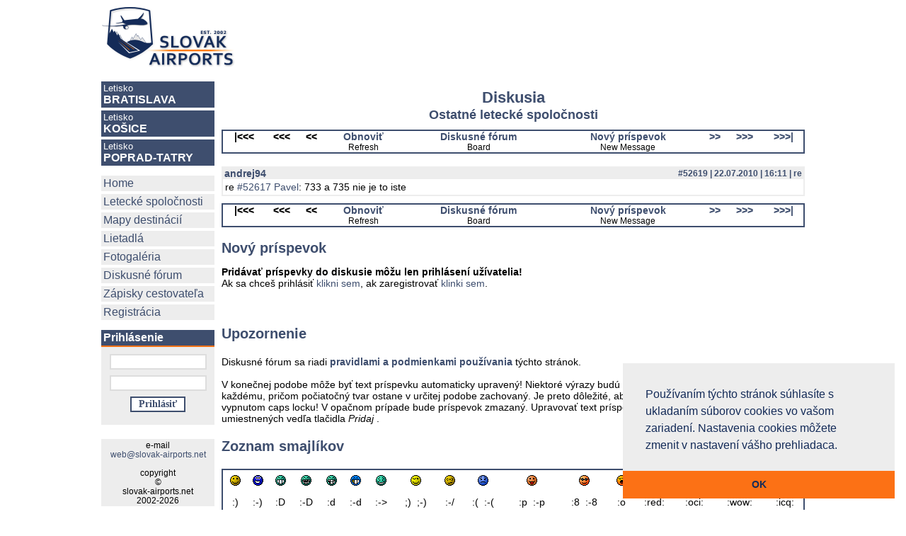

--- FILE ---
content_type: text/html
request_url: https://www.slovak-airports.net/index.php?id=board1&t=andrej94&c=52619&the=20
body_size: 5055
content:
<!-- Global site tag (gtag.js) - Google Analytics -->
<script async src="https://www.googletagmanager.com/gtag/js?id=UA-64521099-1"></script>
<script>
  window.dataLayer = window.dataLayer || [];
  function gtag(){dataLayer.push(arguments);}
  gtag('js', new Date());

  gtag('config', 'UA-64521099-1');
</script>

<html>

<script type="text/javascript">
<!--
a = "<a href='";
b = "' target='_blank'>[link]</a>";

c = "<b>";
d = "</b>";

e = "<u>";
f = "</u>";

g = "<i>";
h = "</i>";

function insert(aTag, eTag) {
  var input = document.forms['formular'].elements['b_txt'];
  input.focus();

  if(typeof document.selection != 'undefined') {

    var range = document.selection.createRange();
    var insText = range.text;
    range.text = aTag + insText + eTag;

    range = document.selection.createRange();
    if (insText.length == 0) {
      range.move('character', -eTag.length);
    } else {
      range.moveStart('character', aTag.length + insText.length +
eTag.length);
    }
    range.select();
  }

  else if(typeof input.selectionStart != 'undefined')
  {

    var start = input.selectionStart;
    var end = input.selectionEnd;
    var insText = input.value.substring(start, end);
    input.value = input.value.substr(0, start) + aTag + insText + eTag
+ input.value.substr(end);

    var pos;
    if (insText.length == 0) {
      pos = start + aTag.length;
    } else {
      pos = start + aTag.length + insText.length + eTag.length;
    }
    input.selectionStart = pos;
    input.selectionEnd = pos;
  }

  else
  {

    var pos;
    var re = new RegExp('^[0-9]{0,3}$');
    while(!re.test(pos)) {
      pos = prompt("Position (0.." + input.value.length + "):", "0");
    }
    if(pos > input.value.length) {
      pos = input.value.length;
    }

    var insText = prompt("NA");
    input.value = input.value.substr(0, pos) + aTag + insText + eTag +
input.value.substr(pos);
  }
}
//-->
</script>

<!-- cookies script 1 -->
<link rel="stylesheet" type="text/css" href="https://cdn.jsdelivr.net/npm/cookieconsent@3/build/cookieconsent.min.css" />

<head>
<meta charset="windows-1250">
<meta name="keywords" content="letisko, odlety, letectvo, letenky, lietadla">
<meta name="description" content="Unofficial pages of slovak airports">
<meta name="author" content="Bon-Cu">

<meta property="fb:app_id" content="234606700451697" />
<meta property="og:type" content="website" />
<meta property="og:title" content="slovak-airports.net" />
<meta property="og:description" content="Unofficial pages of slovak airports" />

<title>slovak-airports.net 
- Discussion on everything regarding airlines, airplanes, airports in Slovakia</title>

<script language=javascript src="select2.js"></script>
<link href="start_3.css" type=text/css rel=stylesheet>
<link rel="icon" href="img/flavicon.png" type="image/png">

<!-- Reklamy na úrovni stránky  -->
<script async src="//pagead2.googlesyndication.com/pagead/js/adsbygoogle.js"></script>
<script>
  (adsbygoogle = window.adsbygoogle || []).push({
    google_ad_client: "ca-pub-4398247548239886",
    enable_page_level_ads: true
  });
</script>

</head>

<body topmargin='0' leftmargin='0' onload='initialize()' onunload='GUnload()'><table width='1024' cellpadding='0' cellspacing='0'>
<tr><td valign='top' align='left' width='220'> <a name='#top'></a>
        <a href='http://www.slovak-airports.net' title='www.slovak-airports.net' class='mail'>
        <img src='img/logo/logo_2018.png' border='0'></a><br>
        <img src='img/whitedot.gif' border='0' width='1' height='5'></td><td valign='top' align='center' class='show'>
        <img src='img/whitedot.gif' border='0' width='730' height='7'><br><script async src='https://pagead2.googlesyndication.com/pagead/js/adsbygoogle.js'></script>
        <!-- 728 x 90 Leaderboard -->
        <ins class='adsbygoogle'
          style='display:inline-block;width:728px;height:90px'
          data-ad-client='ca-pub-4398247548239886'
          data-ad-slot='1112702179'></ins>
        <script>
         (adsbygoogle = window.adsbygoogle || []).push({});
        </script></td>
        <td valign='top'><link rel="stylesheet" href="https://cdnjs.cloudflare.com/ajax/libs/font-awesome/4.7.0/css/font-awesome.min.css">

<ul class='topnav'>
  <li class='icon'><a href='javascript:void(0);' style='font-weight: bold; font-size: 40px;' onclick='myFunction()'><i class='fa fa-bars'>&nbsp;</i>MENU</a></li>
  <li><a href='index.php'><i class='fa fa-fw fa-home'>&nbsp;</i>Home</a></li>
  <li><a href='i_bts.php' style='font-weight: bold;'><i class='fa fa-fw fa-plane'>&nbsp;</i>Letisko Bratislava (BTS)</a></li>
  <li><a href='i_ksc.php' style='font-weight: bold;'><i class='fa fa-fw fa-plane'>&nbsp;</i>Letisko Košice (KSC)</a></li>
  <li><a href='i_pzy.php' style='font-weight: bold;'><i class='fa fa-fw fa-plane'>&nbsp;</i>Letisko Piešťany (PZY)</a></li>
  <li><a href='i_tat.php' style='font-weight: bold;'><i class='fa fa-fw fa-plane'>&nbsp;</i>Letisko Poprad-Tatry (TAT)</a></li>
  <li><a href='index.php?id=companies'><i class='fa fa-fw fa-arrow-circle-right'>&nbsp;</i>Letecké spoločnosti</a></li>
  <li><a href='index.php?id=map_bts'><i class='fa fa-fw fa-arrow-circle-right'>&nbsp;</i>Mapy destinácií</a></li>
  <li><a href='index.php?id=planes1'><i class='fa fa-fw fa-arrow-circle-right'>&nbsp;</i>Lietadlá</a></li>
  <li><a href='i_photos.php'><i class='fa fa-fw fa-arrow-circle-right'>&nbsp;</i>Fotogaléria</a></li>
  <li><a href='index.php?id=board'><i class='fa fa-fw fa-arrow-circle-right'>&nbsp;</i>Diskusné fórum</a></li></ul>
<script>
function myFunction() {
    document.getElementsByClassName("topnav")[0].classList.toggle("responsive");
}
</script></td></tr>
        </table>
<!-- cookies script 2 -->

<script src="https://cdn.jsdelivr.net/npm/cookieconsent@3/build/cookieconsent.min.js" data-cfasync="false"></script>
<script>
window.cookieconsent.initialise({
  "palette": {
    "popup": {
      "background": "#ededed",
      "text": "#142b58"
    },
    "button": {
      "background": "#fc7115",
      "text": "#142b58"
    }
  },
  "showLink": false,
  "theme": "edgeless",
  "position": "bottom-right",
  "content": {
    "message": "Používaním týchto stránok súhlasíte s ukladaním súborov cookies vo vašom zariadení. Nastavenia cookies môžete zmenit v nastavení vášho prehliadaca.",
    "dismiss": "OK"
  }
});
</script>

  <table width="100%" border="0" cellpadding="0" cellspacing="0">
  <tr><td align="center" valign="top">

   <table width="100%" border="0" cellpadding="0" cellspacing="10">
   <tr><td class="show" align="left" valign="top" width="160">

   <!--   O B S A H   -->

  <table width='100%' border='0' cellpadding='0' cellspacing='0'><tr><td class='left_o1' valign='top'><p>
       <a class='white' href='i_bts.php' title='Bratislava'><small>Letisko</small><br><b>BRATISLAVA</b></a><br>
       </td></tr>
       <tr><td class='left_o1' valign='top'><p>
       <a class='white' href='i_ksc.php' title='Košice'><small>Letisko</small><br><b>KOŠICE</b></a><br>
       </td></tr>
       <tr><td class='left_o1' valign='top'><p>
       <a class='white' href='i_tat.php' title='Poprad-Tatry'><small>Letisko</small><br><b>POPRAD-TATRY</b></a></p>
       </td></tr></table><table width='100%' border='0' cellpadding='0' cellspacing='0'>
       <tr><td class='none'> </td></tr><tr><td class='left_o2' valign='top'>
       <a class='blue' href='index.php' title='Na začiatok'>Home</a>
       </td></tr>
       <tr><td class='left_o2' valign='top'>
       <a class='blue' href='index.php?id=companies' title='Letecké spoločnosti'>Letecké spoločnosti</a>
       </td></tr>
       <tr><td class='left_o2' valign='top'>
       <a class='blue' href='index.php?id=map_bts' title='Mapy destinácií'>Mapy destinácií</a>
       </td></tr>
       <tr><td class='left_o2' valign='top'>
       <a class='blue' href='index.php?id=planes1' title='Lietadlá'>Lietadlá</a>
       </td></tr>
       <tr><td class='left_o2' valign='top'>
       <a class='blue' href='i_photos.php' title='Fotogaléria'>Fotogaléria</a>
       </td></tr>
       <tr><td class='left_o2' valign='top'>
       <a class='blue' href='index.php?id=board' title='Diskusia'>Diskusné fórum</a>
       </td></tr>
       <tr><td class='left_o2' valign='top'>
       <a class='blue' href='index.php?id=tr' title='Zápisky cestovateľa'>Zápisky cestovateľa</a>
       </td></tr><tr><td class='left_o2' valign='top'>
         <a class='blue' href='index.php?id=registration' title='Registrácia'>Registrácia</a>
         </td></tr><tr><td class='none'> <a name='pr'></a> </td></tr>
         <tr><td class='left_t' valign='top'>
         <b>Prihlásenie</b>
         </td></tr><tr><td class='left_o_last' valign='top' colspan='2'><p class='text' align='center'><form method='post' action='login1.php'>
         <input type='hidden' name='page_id' value='board1'>
         <input type='hidden' name='the' value='20'>

           <div align='center'>
           <img src='img/whitedot.gif' width='1' height='8'><br>
           <input type='text' name='sa_login' size='15' class='nick' value=''><br>
           <img src='img/whitedot.gif' width='1' height='8'><br>
           <input type='password' name='sa_heslo' size='15' class='nick' value=''><br>
           <img src='img/whitedot.gif' width='1' height='8'><br>
           <input value='&nbsp;Prihlásiť&nbsp;' type='submit' name='log' class='but'>
           </div>

         </form></td></tr><tr><td class='none'> </td></tr><tr><td class='none'> </td></tr><tr><td class='left_o_last' valign='top'><p class='text' align='center'><small>e-mail<a class='blue' href='mailto:web@slovak-airports.net'
       title='web@slovak-airports.net'><br>web@slovak-airports.net</a><br><br>
       copyright<br>©<br>slovak-airports.net<br>2002-2026</small></p></td></tr></table>
</td>
        <td class='right' align='left' valign='top'><table width='100%' border='0' cellpadding='0' cellspacing='0'>
        <tr><td class='none'></td></tr>
        <tr><td class='right' valign='top' align='left'><p class='uvod'>
        Diskusia<br><small>Ostatné letecké spoločnosti</small></p>
        </td></tr>
        <tr><td class='none'> </td></tr>
      </table><table class='airport' cellpadding='0' cellspacing='0'>

         <tr valign='top'>
         <td class='bun_a'><b>|<<<</b></td>
         <td class='bun_a'><b><<<</b></td>
         <td class='bun_a'><b><<</b></td>

         <td class='bun_a'><a href='?id=board1&the=20' class='blue'><b>Obnoviť</b></a><br>
           <small>Refresh</small></td>
         <td class='bun_a'><a href='?id=board' class='blue'><b>Diskusné fórum</b></a><br>
           <small>Board</small></td>
         <td class='bun_a'><a href='#b_add' class='blue'><b>Nový príspevok</b></a><br>
           <small>New Message</small></td>

         <td class='bun_a'><a href='?id=board1&bf=20&bt=20&arch=&a_n=&odd=&dod=&the=20' class='blue'><b>>></b></a></td>
         <td class='bun_a'><a href='?id=board1&bf=100&bt=20&arch=&a_n=&odd=&dod=&the=20' class='blue'><b>>>></b></a></td>
         <td class='bun_a'>
           <a href='?id=board1&bf=52503&bt=20&arch=&a_n=&odd=&dod=&the=20' class='blue'><b>>>>|</b></a>
           </td>
         </tr>

      </table> <br><table width='100%' cellpadding='0' cellspacing='0'>
              <tr>
                <td align='left' width='50%' class='dis1_l'><b>andrej94</b></td>
                <td align='left' width='50%' class='dis1_r'><p align='right'><small>#52619&nbsp;|&nbsp;22.07.2010&nbsp;|&nbsp;16:11&nbsp;|&nbsp;<a href='index.php?id=board1&t=andrej94&c=52619&the=20' class='blue'><b>re</b></a></small></p></td></tr>
              <tr>
                <td align='left' colspan='2' class='left_s'><p class='text'>re <a href='?id=board1&t=Pavel&c=52617&the=20'>#52617 Pavel</a>:  733 a 735 nie je to iste<small><br></small></p></td></tr>
              <tr><td class='none' colspan='2'> </td></tr>
              </table><table class='airport' cellpadding='0' cellspacing='0'>

         <tr valign='top'>
         <td class='bun_a'><b>|<<<</b></td>
         <td class='bun_a'><b><<<</b></td>
         <td class='bun_a'><b><<</b></td>

         <td class='bun_a'><a href='?id=board1&the=20' class='blue'><b>Obnoviť</b></a><br>
           <small>Refresh</small></td>
         <td class='bun_a'><a href='?id=board' class='blue'><b>Diskusné fórum</b></a><br>
           <small>Board</small></td>
         <td class='bun_a'><a href='#b_add' class='blue'><b>Nový príspevok</b></a><br>
           <small>New Message</small></td>

         <td class='bun_a'><a href='?id=board1&bf=20&bt=20&arch=&a_n=&odd=&dod=&the=20' class='blue'><b>>></b></a></td>
         <td class='bun_a'><a href='?id=board1&bf=100&bt=20&arch=&a_n=&odd=&dod=&the=20' class='blue'><b>>>></b></a></td>
         <td class='bun_a'>
           <a href='?id=board1&bf=52503&bt=20&arch=&a_n=&odd=&dod=&the=20' class='blue'><b>>>>|</b></a>
           </td>
         </tr>

      </table> <br><a name='b_add'></a>
      <table width='100%' border='0' cellpadding='0' cellspacing='0'>
        <tr><td class='right_d'><p class='tocity' align='left'>
        Nový príspevok
        </p></td><tr>
      </table><p class='text'><b>Pridávať príspevky do diskusie môžu len prihlásení užívatelia!</b><br>
      Ak sa chceš prihlásiť <a href='#pr'>klikni sem</a>, ak zaregistrovať <a href='?id=registration'>klinki sem</a>.</p><br>
<p class="tocity">Upozornenie</p>

<p class="text">
Diskusné fórum sa riadi <a href='index.php?id=about#pp' class='blue'>
<b>pravidlami a podmienkami používania</b></a> týchto stránok.<br><br> 
V konečnej podobe môže byť text príspevku automaticky upravený! Niektoré výrazy
budú nahradené vhodnejšími, zrozumitelnými každému, pričom počiatočný tvar ostane v určitej
podobe zachovaný. Je preto dôležité, aby ste svoje príspevky písali pri vypnutom caps locku! V opačnom prípade bude 
príspevok zmazaný. Upravovať text príspevku je možné pomocou nástrojov umiestnených vedľa tlačidla <i>Pridaj</i> .
</p>

<p class="tocity">Zoznam smajlíkov</p>

<table class="airport" cellpadding="0" cellspacing="0">

  <tr>
  <td class="bun_a"><img src="img/smileys/usmev.gif" width=15 height=15></td>
  <td class="bun_a"><img src="img/smileys/usmev2.gif" width=15 height=15></td>
  <td class="bun_a"><img src="img/smileys/green.gif" width=15 height=15></td>
  <td class="bun_a"><img src="img/smileys/green2.gif" width=15 height=15></td>
  <td class="bun_a"><img src="img/smileys/green3.gif" width=15 height=15></td>
  <td class="bun_a"><img src="img/smileys/green4.gif" width=15 height=15></td>
  <td class="bun_a"><img src="img/smileys/green5.gif" width=15 height=15></td>
  <td class="bun_a"><img src="img/smileys/zmurk.gif" width=15 height=15></td>
  <td class="bun_a"><img src="img/smileys/eee.gif" width=15 height=15></td>
  <td class="bun_a"><img src="img/smileys/aaach.gif" width=15 height=15></td>
  <td class="bun_a"><img src="img/smileys/jazyk2.gif" width=15 height=15></td>
  <td class="bun_a"><img src="img/smileys/cool.gif" width=15 height=15></td>
  <td class="bun_a"><img src="img/smileys/red.gif" width=15 height=15></td>
  <td class="bun_a"><img src="img/smileys/zlost.gif" width=15 height=15></td>
  <td class="bun_a"><img src="img/smileys/oci.gif" width=15 height=15></td>
  <td class="bun_a"><img src="img/smileys/wow.gif" width=15 height=15></td>
  <td class="bun_a"><img src="img/smileys/icq.gif" width=16 height=16></td>
  </tr>

  <tr>
  <td class="bun_a">:)</td>
  <td class="bun_a">:-)</td>
  <td class="bun_a">:D</td>
  <td class="bun_a">:-D</td>
  <td class="bun_a">:d</td>
  <td class="bun_a">:-d</td>
  <td class="bun_a">:-></td>
  <td class="bun_a">;)&nbsp;&nbsp;;-)</td>
  <td class="bun_a">:-/</td>
  <td class="bun_a">:(&nbsp;&nbsp;:-(</td>
  <td class="bun_a">:p&nbsp;&nbsp;:-p</td>
  <td class="bun_a">:8&nbsp;&nbsp;:-8</td>
  <td class="bun_a">:o</td>
  <td class="bun_a">:red:</td>
  <td class="bun_a">:oci:</td>
  <td class="bun_a">:wow:</td>
  <td class="bun_a">:icq:</td>
  </tr>

</table>

<form method='post' action='index.php?id=board1&arch=1&the=20'><br>
      <table width='100%' border='0' cellpadding='0' cellspacing='0'>
      <tr><td class='right_title' valign='center'>
        <b>Archív</b>
      </td></tr>
        
      <tr><td align='left' valign='top' class='left_s'>

      <p class='text'><img src='img/whitedot.gif' width='1' height='2'><br>Zobraz posledných
      <select name='bt' size='1' class='mark'>
        <option value='10'>10</option>
        <option value='20'>20</option>
        <option value='30'>30</option>
      </select> príspevkov autora
      <input type='text' name='a_n' size='15' class='nick'> pridaných<br>
      <img src='img/whitedot.gif' width='1' height='20'>v čase od <select name='a_1' size='1' class='mark'><option value='1'>1</option><option value='2'>2</option><option value='3'>3</option><option value='4'>4</option><option value='5'>5</option><option value='6'>6</option><option value='7'>7</option><option value='8'>8</option><option value='9'>9</option><option value='10'>10</option><option value='11'>11</option><option value='12'>12</option><option value='13'>13</option><option value='14'>14</option><option value='15'>15</option><option value='16'>16</option><option value='17'>17</option><option value='18'>18</option><option value='19'>19</option><option value='20'>20</option><option value='21'>21</option><option value='22'>22</option><option value='23'>23</option><option value='24'>24</option><option value='25'>25</option><option value='26'>26</option><option value='27'>27</option><option value='28'>28</option><option value='29'>29</option><option value='30'>30</option><option value='31'>31</option></select>
            <select name='a_2' size='1' class='mark'><option value='1'>1</option><option value='2'>2</option><option value='3'>3</option><option value='4'>4</option><option value='5'>5</option><option value='6'>6</option><option value='7'>7</option><option value='8'>8</option><option value='9'>9</option><option value='10'>10</option><option value='11'>11</option><option value='12'>12</option></select>
            <select name='a_3' size='1' class='year'><option value='2003'>2003</option><option value='2004'>2004</option><option value='2005'>2005</option><option value='2006'>2006</option><option value='2007'>2007</option><option value='2008'>2008</option><option value='2009'>2009</option><option value='2010'>2010</option><option value='2011'>2011</option><option value='2012'>2012</option><option value='2013'>2013</option><option value='2014'>2014</option><option value='2015'>2015</option><option value='2016'>2016</option><option value='2017'>2017</option><option value='2018'>2018</option><option value='2019'>2019</option><option value='2020'>2020</option><option value='2021'>2021</option><option value='2022'>2022</option><option value='2023'>2023</option><option value='2024'>2024</option><option value='2025'>2025</option><option value='2026'>2026</option></select>&nbsp;do&nbsp;
            <select name='a_4' size='1' class='mark'><option value='1'>1</option><option value='2'>2</option><option value='3'>3</option><option value='4'>4</option><option value='5'>5</option><option value='6'>6</option><option value='7'>7</option><option value='8'>8</option><option value='9'>9</option><option value='10'>10</option><option value='11'>11</option><option value='12'>12</option><option value='13'>13</option><option value='14'>14</option><option value='15'>15</option><option value='16'>16</option><option value='17'>17</option><option value='18'>18</option><option value='19'>19</option><option value='20'>20</option><option value='21'>21</option><option value='22'>22</option><option value='23'>23</option><option value='24'>24</option><option value='25'>25</option><option value='26'>26</option><option value='27'>27</option><option value='28'>28</option><option value='29'>29</option><option value='30'>30</option><option value='31'>31</option></select>
            <select name='a_5' size='1' class='mark'><option value='1'>1</option><option value='2'>2</option><option value='3'>3</option><option value='4'>4</option><option value='5'>5</option><option value='6'>6</option><option value='7'>7</option><option value='8'>8</option><option value='9'>9</option><option value='10'>10</option><option value='11'>11</option><option value='12'>12</option></select>
            <select name='a_6' size='1' class='year'><option value='2026'>2026</option><option value='2025'>2025</option><option value='2024'>2024</option><option value='2023'>2023</option><option value='2022'>2022</option><option value='2021'>2021</option><option value='2020'>2020</option><option value='2019'>2019</option><option value='2018'>2018</option><option value='2017'>2017</option><option value='2016'>2016</option><option value='2015'>2015</option><option value='2014'>2014</option><option value='2013'>2013</option><option value='2012'>2012</option><option value='2011'>2011</option><option value='2010'>2010</option><option value='2009'>2009</option><option value='2008'>2008</option><option value='2007'>2007</option><option value='2006'>2006</option><option value='2005'>2005</option><option value='2004'>2004</option><option value='2003'>2003</option></select>.<br>
      <img src='img/whitedot.gif' width='1' height='20'>Ak nezadáš autora, budú vypísané všetky príspevky.

      <input value='Zobraz' type='submit' name='B9' class='but'></p></td></tr></table>
      </form>
<table width='100%' border='0' cellpadding='0' cellspacing='0'>
          <tr><td align='center'><br><script async src="//pagead2.googlesyndication.com/pagead/js/adsbygoogle.js"></script>
<!-- sanet_res -->
<ins class="adsbygoogle"
     style="display:block"
     data-ad-client="ca-pub-4398247548239886"
     data-ad-slot="3304158061"
     data-ad-format="auto"></ins>
<script>
(adsbygoogle = window.adsbygoogle || []).push({});
</script><p class='text'>Za údaje zverejnené na týchto stránkach a ani za následky ich použitia neručíme!</p>
        </td></tr>
        </table></td></tr>
        </table>

        </td></tr>
        </table>
        
        <!--Start Cookie Script--> <script type='text/javascript' charset='UTF-8' src='http://chs03.cookie-script.com/s/9f1982bb92cc30402abae329ea8cab5f.js'></script> <!--End Cookie Script-->

        </body>
        </html>

--- FILE ---
content_type: text/html; charset=utf-8
request_url: https://www.google.com/recaptcha/api2/aframe
body_size: 245
content:
<!DOCTYPE HTML><html><head><meta http-equiv="content-type" content="text/html; charset=UTF-8"></head><body><script nonce="tiR5SdsZ9mwbTDLmCZbhog">/** Anti-fraud and anti-abuse applications only. See google.com/recaptcha */ try{var clients={'sodar':'https://pagead2.googlesyndication.com/pagead/sodar?'};window.addEventListener("message",function(a){try{if(a.source===window.parent){var b=JSON.parse(a.data);var c=clients[b['id']];if(c){var d=document.createElement('img');d.src=c+b['params']+'&rc='+(localStorage.getItem("rc::a")?sessionStorage.getItem("rc::b"):"");window.document.body.appendChild(d);sessionStorage.setItem("rc::e",parseInt(sessionStorage.getItem("rc::e")||0)+1);localStorage.setItem("rc::h",'1768608860638');}}}catch(b){}});window.parent.postMessage("_grecaptcha_ready", "*");}catch(b){}</script></body></html>

--- FILE ---
content_type: text/css
request_url: https://www.slovak-airports.net/start_3.css
body_size: 2456
content:
BODY {
	SCROLLBAR-FACE-COLOR: #E5E5E5; SCROLLBAR-HIGHLIGHT-COLOR: #E5E5E5; SCROLLBAR-SHADOW-COLOR: #EDEDED;
	SCROLLBAR-3DLIGHT-COLOR: #EDEDED; SCROLLBAR-ARROW-COLOR: #EDEDED; SCROLLBAR-TRACK-COLOR: #E5E5E5;
	FONT-FAMILY: Tahoma, arial; SCROLLBAR-DARKSHADOW-COLOR: #E5E5E5;  background-color: #FFFFFF;
        width: 1014; margin-left: auto; margin-right: auto;
}

.textcez	{
	position: relative;
}
h2	{
	margin: 0;
	font-family: Tahoma, arial;
	font-size: 90%;
	position: absolute;
	top: 3px;
	left: 15px;
}


TD.left_o {
	background-color: #C5D6DA; font-size: 16px;
	border-color: #3E4E6E; border-style: solid;
	border-top-width: 0; border-left-width: 2;
	border-bottom-width: 0; border-right-width: 2;
	padding-top: 2; padding-bottom: 2; padding-left: 3; padding-right: 3;
}
TD.left_o1 {
	background-color: #3E4E6E; font-size: 16px;
	border-color: #FFFFFF; border-style: solid;
	border-top-width: 0; border-left-width: 0;
	border-bottom-width: 4; border-right-width: 0;
	padding-top: 2; padding-bottom: 2; padding-left: 3; padding-right: 2;
}
TD.left_o2 {
	background-color: #EDEDED; font-size: 16px;
	border-color: #FFFFFF; border-style: solid;
	border-top-width: 0; border-left-width: 0;
	border-bottom-width: 4; border-right-width: 0;
	padding-top: 2; padding-bottom: 2; padding-left: 3; padding-right: 2;
}
TD.left_o_last {
	background-color: #EDEDED; font-size: 16px;
	border-color: #FC7115; border-style: solid;
	border-top-width: 0; border-left-width: 0;
	border-bottom-width: 0; border-right-width: 0;
	padding-top: 2; padding-bottom: 2; padding-left: 3; padding-right: 3;
}
TD.left_t {
	background-color: #3E4E6E; text-align: left; font-weight: normal;
	font-size: 16px; color: #FFFFFF;
	border-color: #FC7115; border-style: solid;
	border-top-width: 0; border-left-width: 0;
	border-bottom-width: 2; border-right-width: 0;
	padding-top: 2; padding-bottom: 2; padding-left: 3; padding-right: 3;
}
TD.left_b {
	background-color: #EDEDED; font-size: 14px;
	border-color: #EDEDED; border-style: solid;
	border-top-width: 0; border-left-width: 2;
	border-bottom-width: 2; border-right-width: 2;
	padding-top: 2; padding-bottom: 2; padding-left: 2; padding-right: 2;
}
TD.left_s {
	background-color: #FFFFFF; font-size: 14px;
	border-color: #EDEDED; border-style: solid;
	border-top-width: 0; border-left-width: 2;
	border-bottom-width: 2; border-right-width: 2;
	padding-top: 3; padding-bottom: 3; padding-left: 3; padding-right: 3;
}
TD.left_w {
	background-color: #FFFFFF; font-size: 14px;
	border-color: #EDEDED; border-style: solid;
	border-top-width: 0; border-left-width: 2;
	border-bottom-width: 2; border-right-width: 2;
	padding-top: 3; padding-bottom: 3; padding-left: 3; padding-right: 3;
}
TD.left_r {
	background-color: #FFFFFF; font-size: 14px;
	border-color: #3E4E6E; border-style: solid;
	border-top-width: 0; border-left-width: 2;
	border-bottom-width: 2; border-right-width: 2;
	padding-top: 3; padding-bottom: 3; padding-left: 3; padding-right: 3;
}
TD.left_n {
	background-color: #FFFFFF; font-size: 14px;
	border-color: #EDEDED; border-style: solid;
	border-top-width: 2; border-left-width: 2;
	border-bottom-width: 2; border-right-width: 2;
	padding-top: 3; padding-bottom: 3; padding-left: 3; padding-right: 3;
}
TD.right {
	background-color: #FFFFFF;
}
TD.orangeline {
	background-color: #FFFFFF; border-color: #FC7115; border-style: solid;
	border-top-width: 0; border-left-width: 0;
	border-bottom-width: 2; border-right-width: 0;
}
TD.right_title {
	background-color: #EDEDED; text-align: left; font-weight: normal;
	font-size: 14px; color: #3E4E6E; height: 18;
	border-color: #EDEDED; border-style: solid;
	border-top-width: 2; border-left-width: 2;
	border-bottom-width: 0; border-right-width: 2;
	padding-left: 2;
}
TD.white_title {
	background-color: #EDEDED; text-align: left; font-weight: normal;
	font-size: 14px; color: #3E4E6E; height: 18;
	border-color: #EDEDED; border-style: solid;
	border-top-width: 2; border-left-width: 2;
	border-bottom-width: 0; border-right-width: 2;
	padding-left: 2;
}
TD.none {
	background-color: #FFFFFF; height: 10; width: 10;
}
TD.right_up {
	background-color: #EDEDED; font-weight: normal;
	font-size: 14px; color: #E5E5E5;
	border-color: #EDEDED; border-style: solid;
	border-top-width: 2; border-left-width: 3;
	border-bottom-width: 2; border-right-width: 2;
}
TD.dis {
	background-color: #EDEDED;
	border-top-width: 2; border-left-width: 2;
	border-bottom-width: 2; border-right-width: 2;
	border-color: #E5E5E5; border-style: solid;
}
TD.obr_text {
	text-align: left;
	background-color: #000000;
	border-top-width: 0; border-left-width: 2;
	border-bottom-width: 2; border-right-width: 2;
	border-color: #000000; border-style: solid;
}
TD.dis1_l {
	background-color: #EDEDED; font-size: 14px;
	font-weight: bold; color: #3E4E6E;
	border-color: #EDEDED; border-style: solid;
	border-top-width: 2; border-left-width: 2;
	border-bottom-width: 0; border-right-width: 0;
	padding-left: 2;
}
TD.dis1_r {
	background-color: #EDEDED; font-size: 14px;
	font-weight: bold; color: #3E4E6E;
	border-color: #EDEDED; border-style: solid;
	border-top-width: 2; border-left-width: 0;
	border-bottom-width: 0; border-right-width: 2;
	padding-right: 2;
}
TD.dis2_l {
	background-color: #3E4E6E; font-size: 14px;
	font-weight: bold; color: #E5E5E5;
	border-color: #3E4E6E; border-style: solid;
	border-top-width: 2; border-left-width: 2;
	border-bottom-width: 0; border-right-width: 0;
	padding-left: 2;
}
TD.dis2_r {
	background-color: #3E4E6E; font-size: 14px;
	font-weight: bold; color: #E5E5E5;
	border-color: #3E4E6E; border-style: solid;
	border-top-width: 2; border-left-width: 0;
	border-bottom-width: 0; border-right-width: 2;
	padding-right: 2;
}
TD.dis5_l {
	background-color: #EDEDED; font-size: 14px;
	font-weight: bold; color: #3E4E6E;
	border-color: #3E4E6E; border-style: solid;
	border-top-width: 2; border-left-width: 2;
	border-bottom-width: 0; border-right-width: 0;
	padding-left: 2;
}
TD.dis5_r {
	background-color: #EDEDED; font-size: 14px;
	font-weight: bold; color: #3E4E6E;
	border-color: #3E4E6E; border-style: solid;
	border-top-width: 2; border-left-width: 0;
	border-bottom-width: 0; border-right-width: 2;
	padding-right: 2;
}
TD.dis3 {
	background-color: #EDEDED; font-size: 14px;
	font-weight: normal; color: #3E4E6E;
	border-top-width: 0; border-left-width: 2;
	border-bottom-width: 2; border-right-width: 2;
	border-color: #EDEDED; border-style: solid;
	padding-left: 2;
}
TD.dis4 {
	background-color: #E5E5E5; font-size: 14px;
	font-weight: normal; color: #EDEDED;
	border-top-width: 1; border-left-width: 2;
	border-bottom-width: 1; border-right-width: 2;
	border-color: #E5E5E5; border-style: solid;
}
TD.about_dis {
	background-color: #EDEDED; font-size: 14px;
	font-weight: bold; color: #E5E5E5;
}
TD.hl_alldep {
	background-color: #BE9628; font-size: 14px; color: #333333; text-align: center; height: 22px;
	border-top-width: 1; border-left-width: 0;
	border-bottom-width: 1; border-right-width: 0;
	border-color: #BE9628; border-style: solid;
}
TD.hl_alldep_OLD {
	background-color: #000000; font-size: 14px; color: #E5E5E5; text-align: left; font-weight: bold;
	border-top-width: 1; border-left-width: 1;
	border-bottom-width: 1; border-right-width: 1;
	border-color: #000000; border-style: solid;
}
TD.hl_alldep_small {
	background-color: #333333; font-size: 9px; color: #BE9628; text-align: left;
	border-top-width: 1; border-left-width: 0;
	border-bottom-width: 2; border-right-width: 0;
	border-color: #333333; border-style: solid;
}
TD.hl_alldep_small_OLD {
	background-color: #000000; font-size: 10px; color: #E5E5E5; text-align: left;
	border-top-width: 1; border-left-width: 1;
	border-bottom-width: 1; border-right-width: 1;
	border-color: #000000; border-style: solid;
}
TD.hl_alldep_city {
	background-color: #3E4E6E; font-size: 14px; color: #E5E5E5; text-align: left;
	border-top-width: 2; border-left-width: 2;
	border-bottom-width: 2; border-right-width: 2;
	border-color: #3E4E6E; border-style: solid;
	padding-left: 0; padding-right: 0; padding-bottom: 0; padding-top: 0;
}
TD.hl_alldep_small_city {
	background-color: #3E4E6E; font-size: 11px; color: #E5E5E5; text-align: left;
	border-top-width: 1; border-left-width: 0;
	border-bottom-width: 1; border-right-width: 0;
	border-color: #3E4E6E; border-style: solid;
}
TD.alldep {
	background-color: #333333; font-size: 14px; color: #BE9628; text-align: left; font-weight: bold;
	border-top-width: 1; border-left-width: 1;
	border-bottom-width: 1; border-right-width: 1;
	border-color: #333333; border-style: solid;
}
TD.alldep_OLD {
	background-color: #333333; font-size: 14px; color: #FEAD34; text-align: left; height: 20px;
	border-top-width: 1; border-left-width: 1;
	border-bottom-width: 1; border-right-width: 1;
	border-color: #000000; border-style: solid;
}



TR.dis_1 {
	background-color: #FFFFFF; font-size: 14px; color: #3E4E6E; text-align: left;
}
TR.t_hlavicka {
	background-color: #EDEDED; font-weight: bold; font-size: 14px; color: #E5E5E5; text-align: center;
	height: 35;
}
TR.t_hlavicka2 {
	background-color: #EDEDED; font-weight: normal; font-size: 14px; color: #E5E5E5; text-align: left;
	height: 25;
}
TR.t_hlavickapol {
	background-color: #EDEDED; font-weight: bold; font-size: 14px; color: #E5E5E5; text-align: center;
	height: 18;
}
TR.t_hlavickapol2 {
	background-color: #EDEDED; font-weight: bold; font-size: 14px; color: #E5E5E5; text-align: left;
}
TR.t_1 {
	background-color: #C5D6DA; font-size: 14px; color: #000000; text-align: center;
}
TR.t_2 {
	background-color: #FFFFFF; font-size: 14px; color: #000000; text-align: center;
}





TABLE.airport {
	background-color: #FFFFFF;
	border-color: #3E4E6E; border-style: solid; width: 100%;
	border-top-width: 2; border-left-width: 2;
	border-bottom-width: 2; border-right-width: 2;
	font-size: 14px;
}

TABLE.airport2 {
	background-color: #FFFFFF;
	border-color: #3E4E6E; border-style: solid; width: 100%;
	border-top-width: 0; border-left-width: 0;
	border-bottom-width: 0; border-right-width: 0;
	font-size: 14px;
}


TABLE.city_airport {
	background-color: #FFFFFF;
	border-color: #3E4E6E; border-style: solid; width: 100%;
	border-top-width: 1; border-left-width: 1;
	border-bottom-width: 1; border-right-width: 1;
	font-size: 11px; color: #3E4E6E;
}

TABLE.alldest {
	background-color: #C5D6DA;
	border-color: #EDEDED; border-style: solid; width: 100%;
	border-top-width: 0; border-left-width: 2;
	border-bottom-width: 2; border-right-width: 2;
	font-size: 14px;
}
TABLE.new_photos {
	background-color: #C5D6DA;
	border-color: #EDEDED; border-style: solid; align: right;
	border-top-width: 0; border-left-width: 2;
	border-bottom-width: 2; border-right-width: 2;
	font-size: 14px;
}
TABLE.airporttable {
	border-color: #000000; border-style: solid;
	border-top-width: 3; border-left-width: 3;
	border-bottom-width: 3; border-right-width: 3;
}


TD.bun_a {
	height: 30; background-color: #FFFFFF;
	border-top-width: 0; border-left-width: 0;
	border-bottom-width: 0; border-right-width: 0;
	border-color: #E5E5E5; border-style: solid;
	padding-left: 2; text-align: center;
}
TD.bun_t {
	border-top-width: 1; border-left-width: 0;
	border-bottom-width: 1; border-right-width: 0;
	border-color: #EDEDED; border-style: solid;
	padding-left: 2; color: #3E4E6E;
}
TD.bun_d {
	height: 30; color: #3E4E6E;
	border-top-width: 1; border-left-width: 0;
	border-bottom-width: 1; border-right-width: 0;
	border-color: #F5F5F5; border-style: solid;
	padding-left: 2; background-color: #FFFFFF;
}
TD.bun_park {
	color: #3E4E6E;  text-align: center;
	border-top-width: 1; border-left-width: 0;
	border-bottom-width: 1; border-right-width: 0;
	border-color: #F5F5F5; border-style: solid;
	padding-left: 2; padding-top: 15;
        background-color: #E5E5E5;
}
TD.bun_p {
	border-top-width: 1; border-left-width: 0;
	border-bottom-width: 1; border-right-width: 0;
	border-color: #E5E5E5; border-style: solid;
	padding-left: 2;
}
TD.bun_c {
	background-color: #FFFFFF;
	border-top-width: 0; border-left-width: 0;
	border-bottom-width: 0; border-right-width: 0;
	border-color: #E5E5E5; border-style: solid;
	padding-left: 2;
}
TD.bun_o1 {
	background-color: #FFFFFF;
	border-top-width: 1; border-left-width: 1;
	border-bottom-width: 1; border-right-width: 1;
	border-color: #EDEDED; border-style: solid;
	padding-left: 2; text-align: left;
	font-size: 14px;
}
TD.bun_o2 {
	background-color: #EDEDED; color: #E5E5E5;
	border-top-width: 0; border-left-width: 1;
	border-bottom-width: 1; border-right-width: 1;
	border-color: #EDEDED; border-style: solid;
	padding-left: 2; text-align: left;
	font-size: 14px;
}
TD.bun_o3 {
	background-color: #EDEDED;
	border-top-width: 1; border-left-width: 1;
	border-bottom-width: 1; border-right-width: 1;
	border-color: #EDEDED; border-style: solid;
	text-align: center; font-size: 16px;
}
TD.des_l {
	border-top-width: 2; border-left-width: 2;
	border-bottom-width: 2; border-right-width: 2;
	border-color: #EDEDED; border-style: solid;
	padding-left: 2; background-color: #EDEDED;
        height: 30; color: #3E4E6E; font-size: 14px; width: 35;
}
TD.des_r {
	border-top-width: 2; border-left-width: 0;
	border-bottom-width: 2; border-right-width: 2;
	border-color: #EDEDED; border-style: solid;
	padding-left: 3; background-color: #E5E5E5;
	height: 30; color: #3E4E6E; font-size: 14px;
}




TR.t_now {
	background-color: #FFFFFF; font-size: 14px; color: #EDEDED; text-align: center;
}
P.cop {
	font-size: 14px; color: #E5E5E5; text-align: center; text-valign: top;
}
P.up {
	font-size: 14px; color: #000000; text-align: left; text-valign: top;
}
P.about {
	font-size: 14px; color: #E5E5E5; text-align: left; text-valign: top;
}
P.date {
	font-size: 11px; color: #3E4E6E; text-valign: center;
}
P.mar {
	font-size: 11px; color: #3E4E6E;
}
P.plane_foto {
	font-size: 11px; color: #EDEDED;
}
P.title {
	font-size: 14px; color: #E5E5E5; text-valign: center;
}
P.mesto {
	font-size: 22px; color: #3E4E6E; text-valign: top; text-align: center; font-weight: bold;
}
P.uvod {
	font-size: 22px; color: #3E4E6E; text-valign: top; text-align: center; font-weight: bold;
}
P.text {
	font-size: 14px; color: #000000; text-valign: top;
}
P.map {
	font-size: 14px; color: #000000; text-valign: top; text-align: center;
}
#text {
	font-size: 14px; color: #000000; text-valign: top;
}
P.alert {
	font-size: 14px; color: #FC7115; text-valign: top;
}
P.tocity {
	font-size: 20px; color: #3E4E6E; font-weight: bold; text-align: left;
}

#mainpic {
	border-color: #3E4E6E;
}
#title2 {
	color: #3E4E6E; font-weight: bold;
}
#citytitle {
	color: #3E4E6E; font-weight: bold; font-size: 17px; TEXT-DECORATION: none
}
#startnews {
	color: #3E4E6E; font-weight: bold; font-size: 17px; background-image: url("img/orangedot.gif");
}
A {
	COLOR: #3E4E6E; text-decoration: none;
}
A:hover {
	COLOR: #FC7115;
}
A.mail {
	CURSOR: hand; COLOR: #E5E5E5; TEXT-DECORATION: none
}
A:hover.mail {
	COLOR: #FC7115; font-style: normal;
}
A:link.mail {
	COLOR: #E5E5E5;
}
A.white {
	CURSOR: hand; COLOR: #E5E5E5; TEXT-DECORATION: none; font-weight: bold;
}
A:hover.white {
	COLOR: #FC7115; font-style: normal;
}
A.blue {
	CURSOR: hand; COLOR: #3E4E6E; TEXT-DECORATION: none; font-weight: normal;
}
A.white {
	CURSOR: hand; COLOR: #FFFFFF; TEXT-DECORATION: none; font-weight: normal;
}
A:hover.blue {
	COLOR: #FC7115; font-style: normal;
}
A.blue_pl {
	CURSOR: hand; COLOR: #3E4E6E; TEXT-DECORATION: none; font-weight: bold;
}
A:hover.blue_pl {
	COLOR: #FC7115; font-style: normal;
}
A.links {
	CURSOR: hand; COLOR: #FC7115; TEXT-DECORATION: none; font-weight: bold;
}
A:hover.links {
	COLOR: #FC7115; font-style: normal;
}
A.novinky {
	CURSOR: hand; COLOR: #EDEDED; TEXT-DECORATION: none; font-weight: bold;
}
A:hover.novinky {
	COLOR: #FC7115; font-style: normal; background-color: none;
}
FONT.n {
	COLOR: #E5E5E5; FONT-FAMILY: Tahoma;
}
FONT.t {
	COLOR: #E5E5E5; FONT-FAMILY: Tahoma; font-size: 14px;
}
FONT.foto {
	font-size: 14px; color: #FC7115;
}
FONT.autor {
	font-size: 14px; color: #3E4E6E;
}
FONT.autor_f {
	font-size: 10px; color: #000000;
}
FONT.now {
	font-size: 14px; color: #3E4E6E;
}
FONT.dalsiefot {
	font-size: 14px; color: #000000;
}
FONT.right_t {
	font-size: 11px; color: #C5D6DA;
}
INPUT.rad {
	background-color: #FFFFFF; border: 0;
	border-color: #EDEDED; border-style: solid;
}
INPUT.photos {
	background-color: #FFFFFF; border: 0; font-size: 14px;
	border-color: #C5D6DA; border-style: solid;
	font-weight: bold; color: #3E4E6E; font-family: Tahoma;
}
INPUT.login {
	background-color: #FFFFFF; border: 1; font-weight: bold; color: #3E4E6E; FONT-FAMILY: Tahoma;
	border-color: #C5D6DA; border-style: solid; font-size: 14px;
}
INPUT.nick {
	background-color: #FFFFFF; border: 1; font-weight: normal; color: #3E4E6E; FONT-FAMILY: Tahoma;
	border-color: #DDDDDD; border-style: solid; font-size: 14px;
}
INPUT.plane {
	background-color: #FFFFFF; border: 1; font-weight: bold; color: #3E4E6E; FONT-FAMILY: Tahoma;
	border-color: #EDEDED; border-style: solid; font-size: 14px;
}
INPUT.but {
	background-color: #FFFFFF; border: 1; font-weight: bold; color: #3E4E6E; FONT-FAMILY: Tahoma;
	border-color: #3E4E6E; border-style: solid; font-size: 14px;
}
INPUT.but_tt {
	background-color: #DDDDDD; border: 1; font-weight: bold; color: #3E4E6E; FONT-FAMILY: Tahoma;
	border-color: #3E4E6E; border-style: solid; font-size: 15px;
}
INPUT.but_tt2 {
	background-color: #DDDDDD; border: 1; font-weight: bold; color: #3E4E6E; FONT-FAMILY: Tahoma;
	border-color: #3E4E6E; border-style: solid; font-size: 20px; padding: 10px;
}
TEXTAREA {
	background-color: #FFFFFF; border: 1; font-weight: normal; color: #3E4E6E; FONT-FAMILY: Tahoma;
	border-color: #EDEDED; border-style: solid; font-size: 14px;
}
TABLE.board {
	background-color: #EDEDED; border: 2; font-family: Tahoma;
	border-color: #E5E5E5; border-style: solid; width: 100%;
}
TABLE.tboard {
	background-color: #FFFFFF; border: 2; font-family: Tahoma;
	border-color: #E5E5E5; border-style: solid; width: 100%;
	border-top-width: 10; border-left-width: 0;
	border-bottom-width: 0; border-right-width: 0;
	font-size: 14px;
}
Select {
	font-size: 14px; color: #3E4E6E; FONT-FAMILY: Tahoma; background-color: #FFFFFF;
	width: 170; font-weight: bold; border-color: #DDDDDD;  border-style: solid;
}
Select.mark {
	font-size: 14px; color: #3E4E6E; FONT-FAMILY: Tahoma; background-color: #FFFFFF;
	width: 50;
}
Select.plane {
	font-size: 14px; color: #3E4E6E; FONT-FAMILY: Tahoma; background-color: #FFFFFF;
	width: 200;
}
Select.tt {
	font-size: 17px; color: #3E4E6E; FONT-FAMILY: Tahoma; background-color: #DDDDDD;

	width: 225;
}
Select.tt2 {
	font-size: 20px; color: #3E4E6E; FONT-FAMILY: Tahoma; background-color: #DDDDDD;
	width: 33%; padding: 8px;
}
Select.year {
	font-size: 14px; color: #3E4E6E; FONT-FAMILY: Tahoma; background-color: #FFFFFF;
	width: 60;
}
Select.moye {
	font-size: 14px; color: #3E4E6E; FONT-FAMILY: Tahoma; background-color: #FFFFFF;
	width: 80;
}
Select.inquiry {
	font-size: 14px; color: #3E4E6E; FONT-FAMILY: Tahoma; background-color: #FFFFFF;
	width: 500;
}
Select.photo {
	font-size: 14px; color: #3E4E6E; FONT-FAMILY: Tahoma; background-color: #FFFFFF;
	width: 300;
}
Select.small {
	font-size: 14px; color: #3E4E6E; FONT-FAMILY: Tahoma; background-color: #FFFFFF;
	width: 35;
}
option.active {
	color: #000000;
}
IMG {
	border-color: #3E4E6E;
}
IMG.photo {
	border-color: #3E4E6E;
	border-width: 1;
}
SCRIPT {
	border-size: 0;
	border-color: #3E4E6E;
}

@media (max-width: 1024px) {
  .show { display: none; }
}

@media (min-width: 1025px) {
  .show_mob { display: none; }
}

@media screen and (min-width: 1024px) {

ul.topnav { display: none; }

}

ul.topnav li {float: right;}

ul.topnav li a {
  display: inline-block;
  color: #142B58;
  text-align: left;
  padding: 15px 55px 15px 15px;
  text-decoration: none;
  transition: 0.3s;
  font-size: 28px;
}

ul.topnav li a:hover {color: #FC7115;}
ul.topnav li.icon {display: none;}


@media screen and (max-width: 1024px) {
  
  ul.topnav {
  list-style-type: none;
  margin: 10;
  padding: 0;
  overflow: hidden;
  text-align: left;
  background-color: #FFFFFF;

}

  ul.topnav li:not(:first-child) {display: none;}
  ul.topnav.responsive {position: relative;}

  ul.topnav.responsive li.icon {
    position: absolute;
    right: 0;
    top: 0;
  }

  ul.topnav.responsive li {
    float: none;
    display: inline;
  }

  ul.topnav.responsive li a {
    display: block;
    text-align: left;
  }
  
  ul.topnav li.icon {
    float: right;
    display: inline-block;
  }

}

